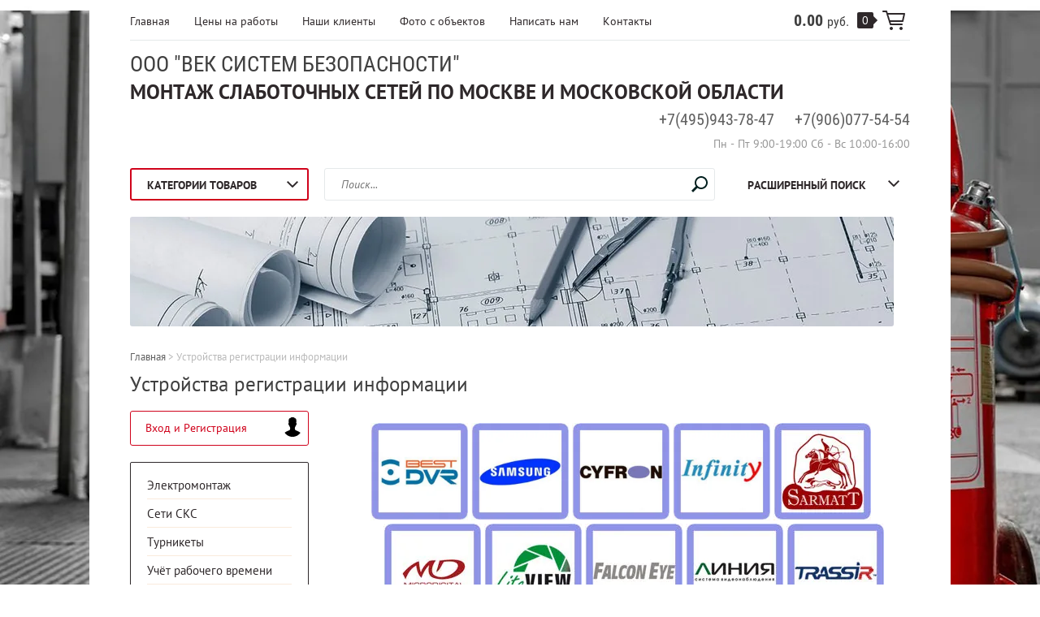

--- FILE ---
content_type: text/html; charset=utf-8
request_url: https://veksb.net/ustroystva-registracii-informacii
body_size: 12730
content:
<!doctype html><html lang="ru">
<head>
<meta charset="utf-8">
<meta name="robots" content="all">
<title>Устройства регистрации информации</title>
<meta name="description" content="Устройства регистрации информации, видеорегистраторы, сервера, nvr, гибридные регистраторы установить подключить монтаж наладка купить">
<meta name="keywords" content="Устройства регистрации информации">
<meta name="SKYPE_TOOLBAR" content="SKYPE_TOOLBAR_PARSER_COMPATIBLE">
<meta name="viewport" content="width=device-width, initial-scale=1.0, maximum-scale=1.0, user-scalable=no">
<meta name="format-detection" content="telephone=no">
<meta http-equiv="x-rim-auto-match" content="none">

<link rel="stylesheet" href="/t/images/opn_kv_styles.scss.css">

<link rel="stylesheet" type="text/css" href="/g/shop2v2/default/css/theme.less.css">

<script src="/g/libs/jquery/1.10.2/jquery.min.js"></script>

     <link rel="stylesheet" href="/t/v89/images/theme17/theme.scss.css">

<!--[if lt IE 10]>
<script src="/g/libs/ie9-svg-gradient/0.0.1/ie9-svg-gradient.min.js"></script>
<script src="/g/libs/jquery-placeholder/2.0.7/jquery.placeholder.min.js"></script>
<script src="/g/libs/jquery-textshadow/0.0.1/jquery.textshadow.min.js"></script>
<script src="/g/s3/misc/ie/0.0.1/ie.js"></script>
<![endif]-->
<!--[if lt IE 9]>
<script src="/g/libs/html5shiv/html5.js"></script>
<![endif]-->
<link rel="stylesheet" href="/t/v89/images/site.addons.scss.css">

</head>
<body class=" " style="background-image: url('/d/fon_1920kh.jpg');" >
<div class="top-line-wr">
	<div class="top-line "></div>
</div>
<div class="site-wrapper">
	<header role="banner" class="site-header">
		<div class="header-top clear-self">
			<div class="top-block-wr">
				<div class="top-block-btn"><span></span></div>
				<div class="top-block">
					<div class="top-block-in">
												<nav class="menu-top-wrap">
							<ul class="menu-top"><li><a href="/" >Главная</a></li><li><a href="/tseny" >Цены на работы</a></li><li><a href="/nashi-kliety" >Наши клиенты</a></li><li><a href="/foto-s-ob-ektov" >Фото с объектов</a></li><li><a href="/svyazatsya-s-nami" >Написать  нам</a></li><li><a href="/address" >Контакты</a></li></ul>						</nav>
												<div class="close-btn"></div>
					</div>
				</div>
			</div>
						<a href="/shop/cart" class="cart-wr" id="shop2-cart-preview">
	<div class="cart-sum">
		0.00 <span>руб.</span>
	</div>
		<div class="cart-total-products">0</div>
	<svg preserveAspectRatio="xMidYMid" width="28" height="24" viewBox="0 0 28 24" class="cart-ico-wr">
		<path d="M 26 13 C 26 13.55 25.55 14 25 14 C 24.81 14 24.65 13.94 24.5 13.85 C 24.35 13.94 24.19 14 24 14 C 24 14 10.06 14 10.06 14 C 10.06 14 10.69 16 10.69 16 C 10.69 16 24 16 24 16 C 24.55 16 25 16.45 25 17 C 25 17.55 24.55 18 24 18 C 24 18 10 18 10 18 C 9.72 18 9.47 17.89 9.29 17.71 C 9.11 17.53 9 17.28 9 17 C 9 17 4.31 2 4.31 2 C 4.31 2 1 2 1 2 C 0.45 2 0 1.55 0 1 C 0 0.45 0.45 0 1 0 C 1 0 5 0 5 0 C 5 0 5 0 5 0 C 5.28 0 5.53 0.11 5.71 0.29 C 5.89 0.47 6 0.72 6 1 C 6 1 6 1 6 1 C 6 1 6.65 3.07 6.65 3.07 C 6.76 3.03 6.88 3 7 3 C 7 3 26 3 26 3 C 26.19 3 26.35 3.06 26.5 3.15 C 26.65 3.06 26.81 3 27 3 C 27.55 3 28 3.45 28 4 C 28 4 26 13 26 13 Z M 7.25 5 C 7.25 5 9.49 12.16 9.49 12.16 C 9.64 12.07 9.81 12 10 12 C 10 12 24 12 24 12 C 24.08 12 24.14 12.03 24.21 12.04 C 24.21 12.04 25.78 5 25.78 5 C 25.78 5 7.25 5 7.25 5 Z M 11 20 C 12.11 20 13 20.9 13 22 C 13 23.1 12.11 24 11 24 C 9.9 24 9 23.1 9 22 C 9 20.9 9.9 20 11 20 Z M 23 20 C 24.1 20 25 20.9 25 22 C 25 23.1 24.1 24 23 24 C 21.9 24 21 23.1 21 22 C 21 20.9 21.9 20 23 20 Z" class="cart-ico"/>
	</svg>
</a>					</div>
		<div class="header-middle clear-self">
			<div class="company-block">
								<div class="comapany-name-wr">
					<div class="comapany-name">
						<a href="https://veksb.net"  title="На главную страницу">ООО &quot;ВЕК СИСТЕМ БЕЗОПАСНОСТИ&quot;</a>					</div>
					<div class="company-activity">Монтаж слаботочных сетей по  Москве и Московской области</div>				</div>
			</div>
			<div class="company-contacts">
								<div class="top-phone-wr">
					<div class="top-phone">
												<div><a href="tel:+7(495)943-78-47">+7(495)943-78-47</a></div>
												<div><a href="tel:+7(906)077-54-54">+7(906)077-54-54</a></div>
											</div>
					<div class="work-time">Пн - Пт 9:00-19:00  Сб - Вс 10:00-16:00</div>				</div>
							</div>
		</div>
		<div class="header-bot">
									<div class="folders-block-wr">
				<div class="folders-block-title"><span>Категории товаров</span></div>
				<nav class="folders-block-in">
					<ul class="folders-block"><li><a href="/shop/folder/uchet-rabochego-vremeni-ustanovit" ><span>Учёт рабочего времени</span></a></li><li><a href="/shop/folder/turnikety-vybrat-turniket" ><span>Турникеты</span></a></li><li><a href="/shop/folder/montazh-shlagbauma-ustanovka-tsepnogo-baryera" ><span>Цепной барьер</span></a></li><li><a href="/shop/folder/videodomofony-commax" ><span>Видеодомофоны</span></a></li><li><a href="/shop/folder/komplekt-analogovogo-videonablyudeniya-ahd" ><span>Комплекты видеосистем</span></a></li><li><a href="/shop/folder/videserver-liniya" ><span>Видеосервера</span></a></li><li><a href="/shop/folder/intellektualnoye-po" ><span>Интеллектуальное ПО</span></a></li><li><a href="/shop/folder/videooborudovaniye-hi-watch" ><span>Видеокамеры</span></a></li><li><a href="/shop/folder/videoregistratory-gibridnyye-hiwatch" ><span>Видеорегистраторы</span></a></li><li><a href="/shop/folder/tarify-za-uslugu-khraniyeniya-avkhiva-v-oblake" ><span>Облачное хранение</span></a></li><li><a href="/shop/folder/solnechnyye-paneli-solnechnyye-fotoelektricheskiye-moduli" ><span>Солнечные панели</span></a><ul class="level-2"><li><a href="/shop/folder/solnechnyye-paneli-delta-seriya-sm" ><span>Солнечные панели DELTA (серия SM)</span></a></li><li><a href="/shop/folder/solnechnyye-paneli-delta" ><span>Солнечные панели DELTA ( серия BST)</span></a></li><li><a href="/shop/folder/provoda-i-soyediniteli-dlya-solnechnykh-paneley-invertorov-akkumulyatornykh-batarey" ><span>Провода и соединители для солнечных панелей, инверторов, аккумуляторных батарей</span></a></li></ul></li><li><a href="/shop/folder/besprovodnaya-signalizaciya" ><span>Беспроводная сигнализация</span></a><ul class="level-2"><li><a href="/shop/folder/datchiki-besprovodnoj-signalizacii-ajax" ><span>Датчики беспроводной сигнализации Ajax</span></a><ul class="level-3"><li><a href="/shop/folder/pozharnye-datchiki-ajax" ><span>Пожарные датчики AJAX</span></a></li></ul></li><li><a href="/shop/folder/golovnoe-ustrojstvo-ajax" ><span>Головное устройство Ajax</span></a></li><li><a href="/shop/folder/gotovye-komplekty-besprovodnoj-signalizacii" ><span>Готовые комплекты беспроводной сигнализации</span></a></li></ul></li><li><a href="/folder/285523707" ><span>Локеры</span></a><ul class="level-2"><li><a href="/folder/288163507" ><span>Опции и дополнительные модули</span></a></li></ul></li><li><a href="/shop/folder/prajs-montazh-turniketa" ><span>Прайс монтаж турникета</span></a></li></ul>
				</nav>
			</div>
						<nav class="site-search-wr">
				<form action="/search" method="get">
					<input type="text" class="search-text" name="search" onBlur="this.placeholder=this.placeholder==''?'Поиск...':this.placeholder" onFocus="this.placeholder=this.placeholder=='Поиск...'?'':this.placeholder;" placeholder="Поиск..." />
					<input type="submit" class="search-but" value=""/>
				<re-captcha data-captcha="recaptcha"
     data-name="captcha"
     data-sitekey="6LfLhZ0UAAAAAEB4sGlu_2uKR2xqUQpOMdxygQnA"
     data-lang="ru"
     data-rsize="invisible"
     data-type="image"
     data-theme="light"></re-captcha></form>
			</nav>
			
    
<div class="search-online-store">
    <div class="block-title">Расширенный поиск
        <svg preserveAspectRatio="xMidYMid" width="14" height="8" viewBox="0 0 14 8" class="search-title-arr-wr">
            <path d="M 14 6.63 C 14 6.63 12.63 8 12.63 8 C 12.63 8 7 2.38 7 2.38 C 7 2.38 1.37 8 1.37 8 C 1.37 8 0 6.63 0 6.63 C 0 6.63 6.63 0 6.63 0 C 6.63 0 7 0.37 7 0.37 C 7 0.37 7.37 0 7.37 0 C 7.37 0 14 6.63 14 6.63 Z" class="search-title-arr"/>
        </svg>
    </div>

    <div class="block-body">
        <form class="dropdown" action="/shop/search" enctype="multipart/form-data">
            <input type="hidden" name="sort_by" value="">
            
            

                        <div class="row search_price range_slider_wrapper">
                <div class="row-title">Цена</div>
                <div class="range-title clear-self">
                    <div class="range-title-left">от</div>
                    <div class="range-title-right">до</div>
                </div>
                <div class="input_range_slider"></div>
                <div class="price_range clear-self">
                    <input name="s[price][min]" type="text" size="5" class="small low" value="0" />
                    <input name="s[price][max]" type="text" size="5" class="small hight" value="1000000" />
                </div>
            </div>
            
                            <div class="field text">
                    <label class="field-title" for="s[name]">Название:</label><br>
                    <label class="input"><input type="text" name="s[name]" id="s[name]" value=""></label>
                </div>
            
            
                        
                            <div class="field select">
                    <span class="field-title">Выберите категорию:</span><br>
                    <select name="s[folder_id]" id="s[folder_id]">
                        <option value="">Все</option>
                                                                                                                                        <option value="420753603" >
                                     Учёт рабочего времени
                                </option>
                                                                                                                <option value="656264003" >
                                     Турникеты
                                </option>
                                                                                                                <option value="667887003" >
                                     Цепной барьер
                                </option>
                                                                                                                <option value="639306603" >
                                     Видеодомофоны
                                </option>
                                                                                                                <option value="629391803" >
                                     Комплекты видеосистем
                                </option>
                                                                                                                <option value="642986203" >
                                     Видеосервера
                                </option>
                                                                                                                <option value="745360003" >
                                     Интеллектуальное ПО
                                </option>
                                                                                                                <option value="695910603" >
                                     Видеокамеры
                                </option>
                                                                                                                <option value="714950203" >
                                     Видеорегистраторы
                                </option>
                                                                                                                <option value="777712603" >
                                     Облачное хранение
                                </option>
                                                                                                                <option value="596747403" >
                                     Солнечные панели
                                </option>
                                                                                                                <option value="560033203" >
                                    &raquo; Солнечные панели DELTA (серия SM)
                                </option>
                                                                                                                <option value="558346603" >
                                    &raquo; Солнечные панели DELTA ( серия BST)
                                </option>
                                                                                                                <option value="596753003" >
                                    &raquo; Провода и соединители для солнечных панелей, инверторов, аккумуляторных батарей
                                </option>
                                                                                                                <option value="236515301" >
                                     Беспроводная сигнализация
                                </option>
                                                                                                                <option value="246233701" >
                                    &raquo; Датчики беспроводной сигнализации Ajax
                                </option>
                                                                                                                <option value="248060301" >
                                    &raquo;&raquo; Пожарные датчики AJAX
                                </option>
                                                                                                                <option value="246405701" >
                                    &raquo; Головное устройство Ajax
                                </option>
                                                                                                                <option value="246521101" >
                                    &raquo; Готовые комплекты беспроводной сигнализации
                                </option>
                                                                                                                <option value="285523707" >
                                     Локеры
                                </option>
                                                                                                                <option value="288163507" >
                                    &raquo; Опции и дополнительные модули
                                </option>
                                                                                                                <option value="266860908" >
                                     Прайс монтаж турникета
                                </option>
                                                                        </select>
                </div>

                <div id="shop2_search_custom_fields"></div>
            
                        
            
                            <div class="field select">
                    <span class="field-title">Новинка:</span><br>
                    <select name="s[new]">
                        <option value="">Все</option>
                        <option value="1">да</option>
                        <option value="0">нет</option>
                    </select>
                </div>
            
                            <div class="field select">
                    <span class="field-title">Спецпредложение:</span><br>
                    <select name="s[special]">
                        <option value="">Все</option>
                        <option value="1">да</option>
                        <option value="0">нет</option>
                    </select>
                </div>
            
                            <div class="field select">
                    <span class="field-title">Результатов на странице:</span>
                    <select name="s[products_per_page]">
                                                                                                        <option value="5">5</option>
                                                                                <option value="20">20</option>
                                                                                <option value="35">35</option>
                                                                                <option value="50">50</option>
                                                                                <option value="65">65</option>
                                                                                <option value="80">80</option>
                                                                                <option value="95">95</option>
                                            </select>
                </div>
            
            <div class="submit">
                <button type="submit" class="search-btn btn-variant1">Найти</button>
            </div>
        <re-captcha data-captcha="recaptcha"
     data-name="captcha"
     data-sitekey="6LfLhZ0UAAAAAEB4sGlu_2uKR2xqUQpOMdxygQnA"
     data-lang="ru"
     data-rsize="invisible"
     data-type="image"
     data-theme="light"></re-captcha></form>
    </div>
</div><!-- Search Form -->		</div>
	</header> <!-- .site-header -->
			<div class="top-pic-block">
		<img src=/thumb/2/67Y2nwPPLarIdypzCDCJXQ/940r140/d/chertezh.jpg alt="/">
	</div>
			
	<div class="site-container">
				<div class="path-wrapper">
			
<div class="site-path" data-url="/ustroystva-registracii-informacii"><a href="/"><span>Главная</span></a> > <span>Устройства регистрации информации</span></div>		</div>
				<h1>Устройства регистрации информации</h1>		<aside role="complementary" class="site-sidebar left " >
									
						<div class="block-user">
	<div class="block-title">Вход и Регистрация</div>
	<div class="block-body">
		<div class="block-body-back">Назад</div>
					<form method="post" action="/users">
				<input type="hidden" name="mode" value="login">
				<div class="field name">
					<label class="field-title" for="login">Введите Ваш e-mail:</label><br>
					<label class="input"><input type="text" name="login" id="login" tabindex="1" value=""></label>
				</div>
				<div class="field password clear-self">
					<label class="field-title" for="password">Введите Ваш пароль:</label><br>
					<label class="input"><input type="password" name="password" id="password" tabindex="2" value=""></label>
					<button type="submit" class="btn-variant1">Войти</button>
				</div>
				<div class="field links clear-self">
					<p><a href="/users/forgot_password" class="forgot">Забыли пароль?</a></p>
					<p><a href="/users/register" class="register">Регистрация</a></p>
				</div>
			<re-captcha data-captcha="recaptcha"
     data-name="captcha"
     data-sitekey="6LfLhZ0UAAAAAEB4sGlu_2uKR2xqUQpOMdxygQnA"
     data-lang="ru"
     data-rsize="invisible"
     data-type="image"
     data-theme="light"></re-captcha></form>
			</div>
</div>						<nav class="menu-left-wr">
				<ul class="menu-left"><li><a href="https://veksb.net/elektromontazh" >Электромонтаж</a></li><li><a href="https://veksb.net/montazh-sks-lvs" >Сети СКС</a></li><li><a href="/turniket" >Турникеты</a></li><li><a href="https://veksb.net/ustanovka-sistem-ucheta-vremeni-i-kontrolya-dostupa" >Учёт рабочего времени</a></li><li><a href="https://veksb.net/ustanovka-montazh-videonablyudeniya-moskva" >Видеонаблюдение</a></li><li><a href="https://veksb.net/shop/vendor/came" >Шлагбаумы</a></li><li><a href="/shkafy-lokery" >Шкафы локеры</a></li><li><a href="https://veksb.net/shop/folder/ustanovit-videodomofon-v-ofis" >Электромагнитные замки</a></li><li><a href="https://veksb.net/kontrol_dostupa1" >Видеодомофоны</a></li><li><a href="/okhrannaya-signalizatsiya" >Охранная сигнализация</a></li><li><a href="http://veksb.net/shop" >Магазин</a></li><li><a href="/garantiynye_obyazatelstva" >Гарантийные обязательства</a></li></ul>			</nav>
								</aside> <!-- .site-sidebar.left -->

		<main role="main" class="site-main">
			<div class="site-main__inner" >

				
<p>&nbsp; &nbsp; &nbsp; &nbsp; &nbsp; &nbsp; &nbsp;&nbsp;<a href="/videoregistratory-best-dvr"><img alt="BestDVR купить установить подключить настроить" height="120" src="/thumb/2/0MmSs7OWRNwN37DW1hYmJA/180r160/d/%D0%98%D0%9A%D0%9E%D0%9D%D0%9A%D0%98_%D0%92%D0%95%D0%9A%D0%A1%D0%916.jpg" style="border-width: 0;" title="Видеорегистратор BestDVR " width="120" /></a>&nbsp;<a href="/videoregistratory-samsung"><img alt="видеорегистратор самсунг продажа установка подключение монтаж" height="120" src="/thumb/2/AEW5JZDGEkpdZZT1UcwzBQ/180r160/d/%D0%98%D0%9A%D0%9E%D0%9D%D0%9A%D0%98_%D0%92%D0%95%D0%9A%D0%A1%D0%919.jpg" style="border-width: 0;" title="Видеорегистратор SAMSUNG" width="120" /></a>&nbsp;<a href="/videoregistratory-cyfron"><img alt="Cyfron подключить установить монтаж " height="120" src="/thumb/2/oEQIlsmu1ItEewq0lbrkcw/180r160/d/%D0%98%D0%9A%D0%9E%D0%9D%D0%9A%D0%983_%D0%92%D0%95%D0%9A%D0%A1%D0%91.jpg" style="border-width: 0;" title="Видеорегистратор Cyfron" width="120" /></a>&nbsp;<a href="/videoregistrator-infinity"><img alt="Infinity подключить установить настроить по сети" height="120" src="/thumb/2/a_X66fg-6C7fnV8fga3TeQ/180r160/d/%D0%98%D0%9A%D0%9E%D0%9D%D0%9A%D0%98_%D0%92%D0%95%D0%9A%D0%A1%D0%918.jpg" style="border-width: 0;" title="Видеорегистратор Infinity" width="120" /></a>&nbsp;<a href="/videoregistratory-sarmatt"><img alt="Sarmatt купить установить подключить настроить" src="/thumb/2/enAzchP6c1AIQIey9snnkg/120r/d/%D0%98%D0%9A%D0%9E%D0%9D%D0%9A%D0%98_%D0%92%D0%95%D0%9A%D0%A1%D0%912.jpg" style="border-width: 0;" title="Видеорегистратор Sarmatt " /></a>&nbsp; &nbsp; &nbsp; &nbsp; &nbsp; &nbsp; &nbsp; &nbsp; &nbsp; &nbsp; &nbsp; &nbsp; &nbsp; &nbsp; &nbsp;&nbsp;<a href="/microdigital"><img alt="ИКОНКИ_ВЕКСБ1.jpg" src="/thumb/2/Tr9JltE-muRsZ79I4lsS8w/120r/d/%D0%98%D0%9A%D0%9E%D0%9D%D0%9A%D0%98_%D0%92%D0%95%D0%9A%D0%A1%D0%911.jpg" style="border-width: 0;" /></a>&nbsp;<a href="/montazh-iteview"><img alt="ИКОНКИ_ВЕКСБ.jpg" src="/thumb/2/kJCq56BhzeRfs-QKuWdw7g/120r/d/%D0%98%D0%9A%D0%9E%D0%9D%D0%9A%D0%98_%D0%92%D0%95%D0%9A%D0%A1%D0%91.jpg" style="border-width: 0;" /></a>&nbsp;<a href="/videoregistrator-falcon"><img alt="ИКОНКИ_ВЕК5СБ.jpg" src="/thumb/2/B1ind0o8KMFFSXe03nQ5zQ/120r/d/%D0%98%D0%9A%D0%9E%D0%9D%D0%9A%D0%98_%D0%92%D0%95%D0%9A5%D0%A1%D0%91.jpg" style="border-width: 0;" /></a>&nbsp;<img alt="ИКОНКИ_ВЕКСБ5.jpg" src="/thumb/2/o7K-Cv2ZqcsRDL7FWOFnDA/120r/d/%D0%98%D0%9A%D0%9E%D0%9D%D0%9A%D0%98_%D0%92%D0%95%D0%9A%D0%A1%D0%915.jpg" style="border-width: 0;" />&nbsp;<img alt="ИКОНКИ_ВЕКСБ10.jpg" src="/thumb/2/nBRcUpt3DBy8rA7fAoRPew/120r/d/%D0%98%D0%9A%D0%9E%D0%9D%D0%9A%D0%98_%D0%92%D0%95%D0%9A%D0%A1%D0%9110.jpg" style="border-width: 0;" /></p>


</div></main> <!-- .site-main --></div><footer role="contentinfo" class="site-footer"><div class="gr-form-wrap2"></div><div class="footer-bot"><div class="footer-left"><div class="block-payment-methods"><div class="block-payment-methods-title">Мы принимаем к оплате:</div><div class="block-payment-methods-body"><p><a href="http://www.visa.com.ru/ru/ru-ru/index.shtml" target="_blank"><img alt="pay-ico1" src="/d/pay-ico1.jpg" style="border-width: 0;" title="" /></a><a href="https://money.yandex.ru/new" target="_blank"><img alt="pay-ico2" src="/d/pay-ico2.jpg" style="border-width: 0;" title="" /></a><a href="http://www.mastercard.com/ru/consumer/index.html" target="_blank"><img alt="559595" src="/d/559595.png" style="border-width: 0;" title="" /></a>&nbsp;&nbsp;<a href="https://qiwi.com/" target="_blank"><img alt="pay-ico4" src="/d/pay-ico4.jpg" style="border-width: 0;" title="" /></a></p></div></div><div class="site-name"></div></div><nav class="menu-bottom-wrap"><ul class="menu-bottom"><li><a href="/">Главная</a></li><li><a href="/tseny">Цены на работы</a></li><li><a href="/nashi-kliety">Наши клиенты</a></li><li><a href="/foto-s-ob-ektov">Фото с объектов</a></li><li><a href="/svyazatsya-s-nami">Написать  нам</a></li><li><a href="/address">Контакты</a></li></ul></nav><div class="footer-right"><div class="bot-contacts-wr"><div class="bot-address"><div class="bot-address-title">Адрес нашего офиса:</div>Россия,  г.Москва, Щелковское шоссе д.100</div><div class="bot-contacts-body clear-self"><div class="bot-phone-title">Наши контакты:</div><div class="bot-phone"><div><a href="tel:+7(495)943-78-47">+7(495)943-78-47</a></div><div><a href="tel:+7(906)077-54-54">+7(906)077-54-54</a></div></div></div></div><div class="footer-copyright-wr clear-self"><div class="site-copyright"><span style='font-size:14px;' class='copyright'><!--noindex--><span style="text-decoration:underline; cursor: pointer;" onclick="javascript:window.open('https://megagr'+'oup.ru/?utm_referrer='+location.hostname)" class="copyright">Разработка сайтов Мегагрупп</span><!--/noindex--></span></div><div class="site-counters"><!-- Yandex.Metrika counter -->
<script type="text/javascript" >
   (function(m,e,t,r,i,k,a){m[i]=m[i]||function(){(m[i].a=m[i].a||[]).push(arguments)};
   m[i].l=1*new Date();
   for (var j = 0; j < document.scripts.length; j++) {if (document.scripts[j].src === r) { return; }}
   k=e.createElement(t),a=e.getElementsByTagName(t)[0],k.async=1,k.src=r,a.parentNode.insertBefore(k,a)})
   (window, document, "script", "https://mc.yandex.ru/metrika/tag.js", "ym");

   ym(40860374, "init", {
        clickmap:true,
        trackLinks:true,
        accurateTrackBounce:true,
        webvisor:true
   });
</script>
<noscript><div><img src="https://mc.yandex.ru/watch/40860374" style="position:absolute; left:-9999px;" alt="" /></div></noscript>
<!-- /Yandex.Metrika counter -->


<!--LiveInternet counter--><a href="//www.liveinternet.ru/click"
target="_blank"><img id="licnt38CD" width="31" height="31" style="border:0" 
title="LiveInternet"
src="[data-uri]"
alt=""/></a><script>(function(d,s){d.getElementById("licnt38CD").src=
"//counter.yadro.ru/hit?t50.6;r"+escape(d.referrer)+
((typeof(s)=="undefined")?"":";s"+s.width+"*"+s.height+"*"+
(s.colorDepth?s.colorDepth:s.pixelDepth))+";u"+escape(d.URL)+
";h"+escape(d.title.substring(0,150))+";"+Math.random()})
(document,screen)</script><!--/LiveInternet-->

<!-- Rating@Mail.ru counter -->
<script type="text/javascript">//<![CDATA[
var a='';js=10;d=document;
try{a+=';r='+escape(d.referrer);}catch(e){}try{a+=';j='+navigator.javaEnabled();js=11;}catch(e){}
try{s=screen;a+=';s='+s.width+'*'+s.height;a+=';d='+(s.colorDepth?s.colorDepth:s.pixelDepth);js=12;}catch(e){}
try{if(typeof((new Array).push('t'))==="number")js=13;}catch(e){}
try{d.write('<a href="http://top.mail.ru/jump?from=2129979"><img src="http://d0.c8.b0.a2.top.mail.ru/counter?id=2129979;t=68;js='+js+
a+';rand='+Math.random()+'" alt="Рейтинг@Mail.ru" style="border:0;" height="31" width="38" \/><\/a>');}catch(e){}//]]></script>
<noscript><p><a href="http://top.mail.ru/jump?from=2129979"><img src="http://d0.c8.b0.a2.top.mail.ru/counter?js=na;id=2129979;t=68" 
style="border:0;" height="31" width="38" alt="Рейтинг@Mail.ru" /></a></p></noscript>
<!-- //Rating@Mail.ru counter -->



<!-- begin of Top100 code -->

<script id="top100Counter" type="text/javascript" src="http://counter.rambler.ru/top100.jcn?2604165"></script>
<noscript>
<a href="http://top100.rambler.ru/navi/2604165/">
<img src="http://counter.rambler.ru/top100.cnt?2604165" alt="Rambler's Top100" border="0" />
</a>

</noscript>
<!-- end of Top100 code -->
<!--__INFO2026-01-21 01:01:04INFO__-->
</div></div></div></div><div class="footer-block"><table align="center" cellpadding="1" cellspacing="1" height="91" width="734">
	<tbody>
		<tr>
			<td style="text-align: center;">
			<p><span data-mega-font-name="pt_sans_narrow" style="font-family:PT Sans Narrow,sans-serif;"><span style="font-size:10pt;"><span data-mega-font-name="tahoma">Вся представленная на сайте информация, касающаяся технических характеристик, наличия, стоимости товаров и услуг, носит информационный характер и ни при каких условиях не является публичной офертой, определяемой положениями Статьи 437(2) Гражданского кодекса РФ. Технические характеристики (спецификация) и комплектация поставки товара носит сугубо информационный характер и могут быть изменены продавцом без предварительного уведомления.</span></span></span></p>
			</td>
		</tr>
	</tbody>
</table>

<p style="margin-bottom: 11px; text-align: center;"><span style="color:#999999;"><span style="font-size:8pt;"><span data-mega-font-name="pt_sans_narrow" style="font-family:PT Sans Narrow,sans-serif;"><span style="line-height:107%">Апрелевка Балашиха Бронницы Верея Видное Волоколамск Воскресенск Высоковск Голицыно Дзержинский Дмитров Долгопрудный Домодедово Дрезна Дубна Егорьевск Жуковский Зарайск Звенигород Ивантеевка Истра Кашира Климовск Клин Коломна Королев Котельники Красмоармейск Красногорск Краснозаводск Краснознаменск Кубинка Куровское Ликино-Дулево Лобня Лосино-Петровский Луховицы Лыткарино Люберцы Можайск Мытищи Наро-Фоминск Ногинск Одинцово Озеры Орехово-Зуево Павловский Посад Пересвет Подольск Протвино Пушкино Пущино Раменское Реутов Рошаль Руза Сергиев Посад Серпухов Солнечногорск Старая Купавна Ступино Талдом Фрязино Химки Хотьково Черноголовка Чехов Шатура Щелково Электрогорск Электросталь Электроугли Юбилейный Яхрома Тверь Калуга Щербинка Одинцово Московская область деревня Шолохово Федоксино Ермолтно Жостово Витенево Михалево якшино Кстинино Алешино Балабаново Тучково Дорохово</span></span></span></span></p></div></footer> <!-- .site-footer --></div>
<!-- assets.bottom -->
<!-- </noscript></script></style> -->
<script src="/my/s3/js/site.min.js?1768978399" ></script>
<script src="/my/s3/js/site/defender.min.js?1768978399" ></script>
<script src="https://cp.onicon.ru/loader/5403caec72d22c787b00007c.js" data-auto async></script>
<script >/*<![CDATA[*/
var megacounter_key="8ac8152fe213b20c692905a608b70ef3";
(function(d){
    var s = d.createElement("script");
    s.src = "//counter.megagroup.ru/loader.js?"+new Date().getTime();
    s.async = true;
    d.getElementsByTagName("head")[0].appendChild(s);
})(document);
/*]]>*/</script>
<script >/*<![CDATA[*/
$ite.start({"sid":308065,"vid":308960,"aid":21910,"stid":4,"cp":21,"active":true,"domain":"veksb.net","lang":"ru","trusted":false,"debug":false,"captcha":3,"onetap":[{"provider":"vkontakte","provider_id":"51969109","code_verifier":"zdTjD3ONYNNMzIT4MJhFmUMj0zNIkgF2Wllm1EMTMRZ"}]});
/*]]>*/</script>
<style>@font-face {font-family: "PT Sans Narrow";src: url("/g/fonts/pt_sans_narrow/pt_sans_narrow-r.eot"); src:url("/g/fonts/pt_sans_narrow/pt_sans_narrow-r.eot?#iefix") format("embedded-opentype"), url("/g/fonts/pt_sans_narrow/pt_sans_narrow-r.woff2#pt_sans_narrow") format("woff2"), url("/g/fonts/pt_sans_narrow/pt_sans_narrow-r.woff#pt_sans_narrow") format("woff"), url("/g/fonts/pt_sans_narrow/pt_sans_narrow-r.ttf#pt_sans_narrow") format("truetype"), url("/g/fonts/pt_sans_narrow/pt_sans_narrow-r.svg#pt_sans_narrow") format("svg");font-weight: 400;font-style: normal;}@font-face {font-family: "PT Sans Caption";src: url("/g/fonts/pt_sans_caption/pt_sans_caption-b.eot"); src:url("/g/fonts/pt_sans_caption/pt_sans_caption-b.eot?#iefix") format("embedded-opentype"), url("/g/fonts/pt_sans_caption/pt_sans_caption-b.woff2#pt_sans_narrow") format("woff2"), url("/g/fonts/pt_sans_caption/pt_sans_caption-b.woff#pt_sans_narrow") format("woff"), url("/g/fonts/pt_sans_caption/pt_sans_caption-b.ttf#pt_sans_narrow") format("truetype"), url("/g/fonts/pt_sans_caption/pt_sans_caption-b.svg#pt_sans_narrow") format("svg");font-weight: 700;font-style: normal;}</style>
<!-- /assets.bottom -->
</body><script src="/g/libs/jquery/1.10.2/jquery.min.js"></script>	<link rel="stylesheet" href="/g/css/styles_articles_tpl.css">

            <!-- 46b9544ffa2e5e73c3c971fe2ede35a5 -->
            <script src='/shared/s3/js/lang/ru.js'></script>
            <script src='/shared/s3/js/common.min.js'></script>
        <link rel='stylesheet' type='text/css' href='/shared/s3/css/calendar.css' /><link rel='stylesheet' type='text/css' href='/shared/highslide-4.1.13/highslide.min.css'/>
<script type='text/javascript' src='/shared/highslide-4.1.13/highslide-full.packed.js'></script>
<script type='text/javascript'>
hs.graphicsDir = '/shared/highslide-4.1.13/graphics/';
hs.outlineType = null;
hs.showCredits = false;
hs.lang={cssDirection:'ltr',loadingText:'Загрузка...',loadingTitle:'Кликните чтобы отменить',focusTitle:'Нажмите чтобы перенести вперёд',fullExpandTitle:'Увеличить',fullExpandText:'Полноэкранный',previousText:'Предыдущий',previousTitle:'Назад (стрелка влево)',nextText:'Далее',nextTitle:'Далее (стрелка вправо)',moveTitle:'Передвинуть',moveText:'Передвинуть',closeText:'Закрыть',closeTitle:'Закрыть (Esc)',resizeTitle:'Восстановить размер',playText:'Слайд-шоу',playTitle:'Слайд-шоу (пробел)',pauseText:'Пауза',pauseTitle:'Приостановить слайд-шоу (пробел)',number:'Изображение %1/%2',restoreTitle:'Нажмите чтобы посмотреть картинку, используйте мышь для перетаскивания. Используйте клавиши вперёд и назад'};</script>
<link rel="icon" href="/favicon.ico" type="image/x-icon">

<link rel='stylesheet' type='text/css' href='/t/images/__csspatch/2/patch.css'/>




<script type="text/javascript" src="/g/printme.js"></script>
<script type="text/javascript" src="/g/shop2v2/default/js/tpl.js"></script>
<script type="text/javascript" src="/g/shop2v2/default/js/baron.min.js"></script>
<script type="text/javascript" src="/g/shop2v2/default/js/shop2.2.js"></script>
<script type="text/javascript">shop2.init({"productRefs": null,"apiHash": {"getSearchMatches":"8330d66ba51ad7a7e9e2d125d4414d8d","getFolderCustomFields":"962d18b07c2b1c7b92689f9040946460","getProductListItem":"e76028bca1e003015e1f2482b0d03f84","cartAddItem":"7518863559ae4577a7614bbe0f912e24","cartRemoveItem":"7c42f3170229440ba441e73503b72d95","cartUpdate":"3163b1234690c31b06858fd42f55667e","cartRemoveCoupon":"2bf1653cb5e1a17f7dd6292f412ad4bf","cartAddCoupon":"4f0562438aa29fff13f6e98970a87c64","deliveryCalc":"64fd46b32d1a1205df8b6eb6427cedde","printOrder":"b6173df283ac68241aefe284dc9b66eb","cancelOrder":"b78198f149c096b575fb88343e602bd4","cancelOrderNotify":"4ead7be14f4f62b6ab6214e48fbe95f3","repeatOrder":"04102b9d5524ff7e62c0b52b5fe10c2a","paymentMethods":"37c00fca718651986da042de18776ea5","compare":"0ec93931c4577ea18974742196e2696b","getPromoProducts":"06a8eaa7fae33c43f6afec73468f651d"},"verId": 308960,"mode": "","step": "","uri": "/shop","IMAGES_DIR": "/d/","my": {"list_picture_enlarge":true,"accessory":"\u0410\u043a\u0441\u0441\u0435\u0441\u0441\u0443\u0430\u0440\u044b","kit":"\u041d\u0430\u0431\u043e\u0440","recommend":"\u0420\u0435\u043a\u043e\u043c\u0435\u043d\u0434\u0443\u0435\u043c\u044b\u0435","similar":"\u041f\u043e\u0445\u043e\u0436\u0438\u0435","modification":"\u041c\u043e\u0434\u0438\u0444\u0438\u043a\u0430\u0446\u0438\u0438","unique_values":true,"pricelist_options_toggle":true,"small_images_width":68,"filter_range_max":"1000000","search_range_max":"1000000","hide_in_search":["article","text","vendors"]}});</script>
<style type="text/css">.product-item-thumb {width: 180px;}.product-item-thumb .product-image, .product-item-simple .product-image {height: 160px;width: 180px;}.product-item-thumb .product-amount .amount-title {width: 84px;}.product-item-thumb .product-price {width: 130px;}.shop2-product .product-side-l {width: 355px;}.shop2-product .product-image {height: 300px;width: 355px;}.shop2-product .product-thumbnails li {width: 108px;height: 108px;}</style><script type='text/javascript' src="/g/s3/misc/eventable/0.0.1/s3.eventable.js"></script><script type='text/javascript' src="/g/s3/misc/math/0.0.1/s3.math.js"></script><script type='text/javascript' src="/g/s3/menu/allin/0.0.2/s3.menu.allin.js"></script><script src="/g/s3/misc/form/1.0.0/s3.form.js"></script><script src="/g/s3/misc/includeform/0.0.3/s3.includeform.js"></script><script src="/g/templates/shop2/2.32.2/js/jquery.responsiveTabs.min.js"></script><script src="/g/templates/shop2/2.32.2/js/nouislider.min.js"></script><script src="/g/templates/shop2/2.32.2/js/jquery.formstyler.min.js"></script><script src="/g/templates/shop2/2.32.2/js/owl.carousel.min.js"></script><script src="/g/templates/shop2/2.32.2/js/main.js" charset="utf-8"></script><script src="/t/v89/images/js/nouislider.init.js" charset="utf-8"></script><script src="/t/v89/images/js/flexFix.js"></script><!-- ID --></html>

--- FILE ---
content_type: image/svg+xml
request_url: https://veksb.net/t/images/__csspatch/2/99f0f849d4da6105b6427d509aaba929.svg
body_size: 491
content:
<?xml version="1.0" encoding="utf-8"?>
<svg version="1.1" baseProfile="full" xmlns="http://www.w3.org/2000/svg" xmlns:xlink="http://www.w3.org/1999/xlink" xmlns:ev="http://www.w3.org/2001/xml-events" xml:space="preserve" x="0px" y="0px" width="20px" height="24px"  viewBox="0 0 20px 24px" preserveAspectRatio="none" shape-rendering="geometricPrecision">"<path xmlns="http://www.w3.org/2000/svg" fill="rgb(0, 0, 0)" d="M 15.71 16.75 C 17.02 17.26 18.61 18.03 19.79 19.01 C 17.63 22.08 14.09 24.09 10.08 24.09 C 6.03 24.09 2.45 22.05 0.3 18.93 C 1.47 17.98 3.02 17.24 4.29 16.74 C 6.5 15.88 7.07 15.66 7.15 13.85 C 7.22 12.05 6.36 11.54 6 10.39 C 4.79 9.23 4.57 7.43 5.43 6.92 C 4.64 0.42 7.15 1.14 7.15 1.14 C 7.44 0.52 8.06 0.23 8.65 0.09 C 9.09 0.04 9.54 0.01 10 0 C 10 0 10 0.02 10 0.02 C 10.01 0.02 10.12 0.01 10.26 0.01 C 10.47 0.01 10.67 0.03 10.87 0.04 C 11.56 0.11 12.48 0.37 12.85 1.17 C 12.85 1.17 15.36 0.45 14.57 6.94 C 15.43 7.45 15.21 9.25 14 10.41 C 13.64 11.56 12.78 12.06 12.85 13.87 C 12.93 15.67 13.5 15.89 15.71 16.75 Z" fill-rule="evenodd"/></svg>

--- FILE ---
content_type: text/javascript
request_url: https://counter.megagroup.ru/8ac8152fe213b20c692905a608b70ef3.js?r=&s=1280*720*24&u=https%3A%2F%2Fveksb.net%2Fustroystva-registracii-informacii&t=%D0%A3%D1%81%D1%82%D1%80%D0%BE%D0%B9%D1%81%D1%82%D0%B2%D0%B0%20%D1%80%D0%B5%D0%B3%D0%B8%D1%81%D1%82%D1%80%D0%B0%D1%86%D0%B8%D0%B8%20%D0%B8%D0%BD%D1%84%D0%BE%D1%80%D0%BC%D0%B0%D1%86%D0%B8%D0%B8&fv=0,0&en=1&rld=0&fr=0&callback=_sntnl1769026498497&1769026498497
body_size: 84
content:
//:1
_sntnl1769026498497({date:"Wed, 21 Jan 2026 20:14:58 GMT", res:"1"})